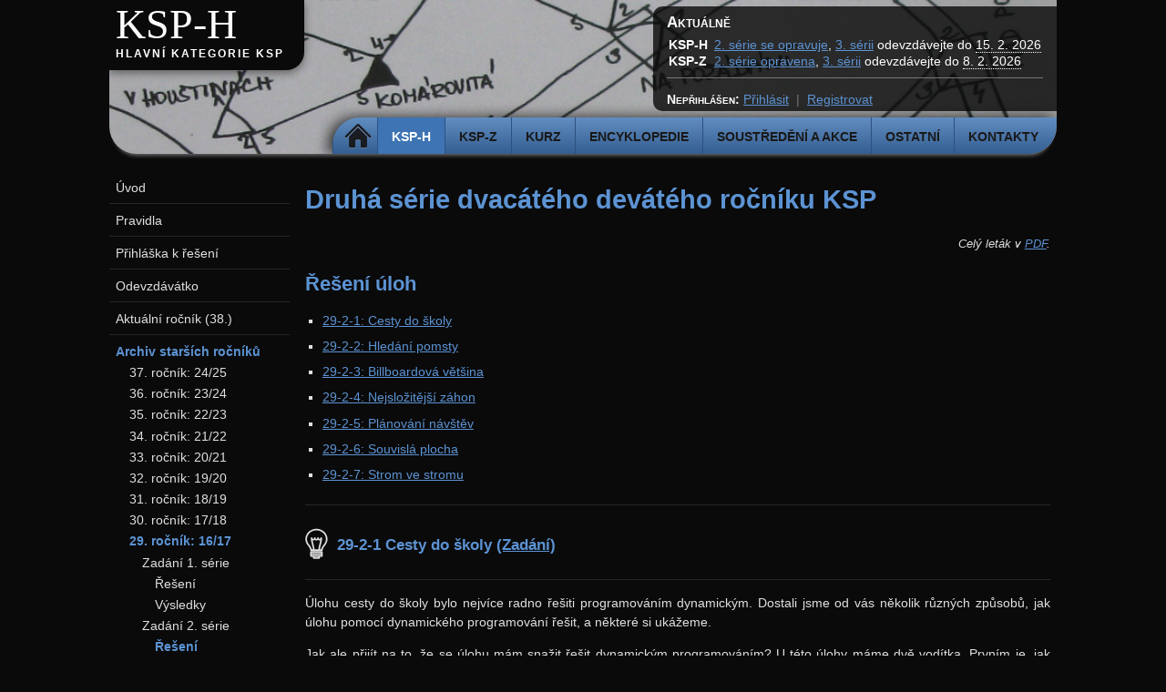

--- FILE ---
content_type: text/html; charset=utf-8
request_url: https://ksp.mff.cuni.cz/h/ulohy/29/reseni2.html
body_size: 16056
content:
<!DOCTYPE html>
<html lang='cs'>
	<head>
		<meta charset='utf-8'>
		<meta content='width=device-width, initial-scale=1.0' name='viewport'>
		<title>Druhá série dvacátého devátého ročníku KSP</title>
		<link href='/css/@eefa63a2c2f0f0fa/ksp.css' media='all' rel='stylesheet' title='Default' type='text/css'>
		<link href='/css/@7f31f9e56b4a20f1/print.css' media='print' rel='stylesheet' title='Default' type='text/css'>
		<script type='text/javascript' src='/js/global.js'></script>
		<script type='text/javascript' src='/js/codegroups.js'></script>
	</head>
	<body>
		<header id='header'>
			<div id='logo'>
				<h1><a href='/h/'>KSP-H</a></h1>
				<h2><a href='/h/'>Hlavní kategorie KSP</a></h2>
			</div>
			<div id='menu'>
				<ul>
					<li><a class='home' href='/'>Domů</a>
					<li class='active'><a href='/h/'>KSP-H</a>
					<li><a href='/z/'>KSP-Z</a>
					<li><a href='/kurz/'>Kurz</a>
					<li><a href='/encyklopedie/'>Encyklopedie</a>
					<li><a href='/akce/'>Soustředění a akce</a>
					<li><a href='/ostatni/'>Ostatní</a>
					<li><a href='/kontakty/'>Kontakty</a>
				</ul>
			</div>
			<div id='headnews'>
				<h3>Aktuálně</h3>
				<table>
					<tr><th>KSP-H<td><a href='/h/ulohy/38/reseni2.html'>2. série se opravuje</a>, <a class='series-link' href='/h/ulohy/38/zadani3.html'>3. sérii</a> odevzdávejte do <span class='series-deadline' style='border-bottom: 1px dotted' title='lze odevzdávat až do rána dalšího dne v 8:00'>15. 2. 2026</span>
					<tr><th>KSP-Z<td><a href='/z/ulohy/38/vysledky2.html'>2. série opravena</a>, <a class='series-link' href='/z/ulohy/38/zadani3.html'>3. sérii</a> odevzdávejte do <span class='series-deadline' style='border-bottom: 1px dotted' title='lze odevzdávat až do rána dalšího dne v 8:00'>8. 2. 2026</span>
				</table>
				<hr>
				<div class='auth'>
					<p><span class='login_label'>Nepřihlášen:</span> <a href='/h/auth/login.cgi?redirect=https%3a%2f%2fksp.mff.cuni.cz%2fh%2fulohy%2f29%2freseni2.html'>Přihlásit</a><span class='splitter'>|</span><a href='/auth/manage.cgi?mode=register'>Registrovat</a></p>
				</div>
			</div>
		</header>
		<main id='page'>
			<div id='content'>
<h1>Druhá série dvacátého devátého ročníku KSP</h1>


<p class='letaklink'>Celý leták v&nbsp;<a href='ksp29-3.pdf'>PDF</a>.</p>

<h2>Řešení úloh</h2>

<ul class="tasks">
	<li><a href='#task-29-2-1'>29-2-1: Cesty do školy</a>
	<li><a href='#task-29-2-2'>29-2-2: Hledání pomsty</a>
	<li><a href='#task-29-2-3'>29-2-3: Billboardová většina</a>
	<li><a href='#task-29-2-4'>29-2-4: Nejsložitější záhon</a>
	<li><a href='#task-29-2-5'>29-2-5: Plánování návštěv</a>
	<li><a href='#task-29-2-6'>29-2-6: Souvislá plocha</a>
	<li><a href='#task-29-2-7'>29-2-7: Strom ve stromu</a>
</ul>


<hr class='clearfloat'>
<h3 id='task-29-2-1'><img src='/img/sign_bulb.png' alt='Teoretická úloha' title='Teoretická úloha' class='taskTypeIcon'>29-2-1 Cesty do školy <a href='zadani2.html#task-29-2-1'>(Zadání)</a></h3>
<hr>
<p>
Úlohu cesty do školy bylo nejvíce radno řešiti programováním dynamickým. Dostali
jsme od vás několik různých způsobů, jak úlohu pomocí dynamického programování
řešit, a&nbsp;některé si ukážeme.</p>

<p>
Jak ale přijít na to, že se úlohu mám snažit řešit dynamickým
programováním? U&nbsp;této úlohy máme dvě vodítka. Prvním je, jak nám skoro
všichni z&nbsp;vás napsali, že pokud bychom se problém snažili vyřešit hloupě,
dostaneme exponenciální složitost (sled má délku&nbsp;<span class='math'>K</span>, tedy díky kombinatorice
víme, že existuje <span class='math'>N<sup>K</sup></span> možností, jak může sled vypadat).</p>

<p>
Druhá nápověda je v&nbsp;tom,
že úloha se chová &bdquo;iterativně&ldquo;: pokud víme, kolik sledů délky&nbsp;<span class='math'>i</span> existuje z&nbsp;vrcholu&nbsp;<span class='math'>v</span>
do všech vrcholů grafu, víme zároveň, kolik sledů délky <span class='math'>i+1</span> existuje z&nbsp;<span class='math'>v</span> do libovolného
vrcholu&nbsp;<span class='math'>x</span>: je to prostý součet počtu sledů délky&nbsp;<span class='math'>i</span> pro všechny&nbsp;<span class='math'>u</span>, z&nbsp;kterých vede
hrana do&nbsp;<span class='math'>x</span>.</p>

<p>
Na tomto principu bude založeno naše řešení. Formálněji: budeme počítat <span class='math'>D(v,i)</span>
&ndash; tedy počet sledů délky&nbsp;<span class='math'>i</span> ze startu do vrcholu&nbsp;<span class='math'>v</span>, indukcí podle&nbsp;<span class='math'>i</span>. <span class='math'>D(v,i)</span>
spočítáme jako součet <span class='math'>D(u,i-1)</span> přes všechny&nbsp;<span class='math'>u</span>, ze kterých vede hrana do&nbsp;<span class='math'>v</span>.</p>

<p>
<img class='leftfloat image' src='/img/hippo_scot.png' alt='Ilustrace: Hroch počítá' title='Ilustrace: Hroch počítá'>
Jak takový algoritmus reálně napsat? Například si můžeme u&nbsp;každého vrcholu
pamatovat dvě čísla &ndash; <span class='math'>D(v,i)</span> a <span class='math'>D(v,i+1)</span> &ndash; a&nbsp;počítat <span class='math'>D(v,i+1)</span> ve vlnách.
Procházejme všechny vrcholy a u&nbsp;všech, které mají <span class='math'>D(v,i)</span> nenulové, budeme
propagovat jejich <span class='math'>D(v,i)</span> po hranách <span class='math'>v&rarr;u</span>, které z&nbsp;nich vedou, a přičítat je
k&nbsp;<span class='math'>D(u,i+1)</span>. Až obsloužíme všechny vrcholy, které mají <span class='math'>D(v,i)</span> nenulové, stačí nám
<span class='math'>D(v,i)</span> zapomenout a pokračovat dále tak, že z&nbsp;<span class='math'>D(v,i+1)</span> počítáme <span class='math'>D(v,i+2)</span>.</p>

<p>
Jak je vidět, v&nbsp;každém kroku probereme všechny vrcholy, to je <span class='math'>N</span>&nbsp;operací, a
maximálně jednou propagujeme po každé hraně,
což je <span class='math'>M</span>&nbsp;operací. Počet kroků je&nbsp;<span class='math'>K</span>, tedy dohromady máme složitost <span class='math'>O(K&middot;(M+N))</span>.
Protože si u&nbsp;každého vrcholu pamatujeme jen dvě čísla, máme paměťovou složitost
<span class='math'>O(N)</span> (pokud bychom si pamatovali všechna předchozí <span class='math'>D(v,i)</span>, hrozilo by, že
pro velká&nbsp;<span class='math'>K</span> vytečeme z&nbsp;paměti, protože si celkem budeme pamatovat <span class='math'>N&middot;K</span> čísel).</p>

<p>
Další možností, jak dosáhnout stejné časové složitosti s&nbsp;krapet jinou
implementací, je místo probírání všech <span class='math'>D(v,i)</span>, abychom spočetli <span class='math'>(i+1)</span>-ní vlnu,
probírat všechny hrany vedoucí do&nbsp;<span class='math'>v</span> a po nich &bdquo;tahat&ldquo; čísla do&nbsp;<span class='math'>v</span>. Opět se
dostáváme k&nbsp;tomu, že probereme všechny vrcholy a skrze každou hranu &bdquo;táhneme&ldquo;
číslo jen jednou, tedy opět <span class='math'>O(K&middot;(M+N))</span>.</p>

<p>
Objevila se i řešení využívající prohledávání do hloubky (DFS), která fungují na principu
kešování (někdy se lze potkat i s výrazem &bdquo;memoizace&ldquo;) &ndash; zapamatování si něčeho,
co jsme již spočítali, pro použití později.
Tady konkrétně si v&nbsp;nějakém poli pro každý vrchol&nbsp;<span class='math'>u</span> a číslo&nbsp;<span class='math'>i</span> pamatujeme počet
sledů délky&nbsp;<span class='math'>i</span> z&nbsp;<span class='math'>u</span> do cíle.</p>

<p>
Pokud v&nbsp;DFS voláme rekurzivně další DFS, abychom zjistili <span class='math'>D(v&rarr;s,i)</span>, tak
si po skončení fujnkce můžeme výsledek uložit. Pokud ho budeme někdy potřebovat,
místo nového DFS ho jen vytáhneme z&nbsp;paměti. Opět nahlédneme, že časová
složitost je <span class='math'>O(K&middot;(M+N))</span>, neboť každou hranou projdeme prohledáváním do hloubky
<span class='math'>K</span>-krát.</p>

<p>
<img src='/img/sign_danger.png' alt='Danger!' title='Danger!' class='dang'>Řešení z&nbsp;úplně jiného soudku, které stojí za zmínku, je trochu čarovný trik
založený na umocňování matic &ndash; pokud ještě nevíte, jak se to dělá, začtěte
se do <a href='/z/ulohy/28/reseni1.html#task-28-Z1-6'>řešení úlohy 28-Z1-6</a>.</p>

<p>
Vezměme matici sousednosti grafu. To je tabulka <span class='math'>N&times;N</span>, naplněná 0 a&nbsp;1. Do <span class='math'>i</span>-tého řádku a
<span class='math'>j</span>-tého sloupce dáme&nbsp;1 právě tehdy, když v&nbsp;grafu existuje hrana <span class='math'>i&rarr;j</span>. Pro
neorientované grafy tak matice bude symetrická.</p>

<p>
Tato matice má magickou
vlastnost: podívame-li se na její <span class='math'>K</span>-tou mocninu, číslo v&nbsp;<span class='math'>i</span>-tém řádku a <span class='math'>j</span>-tém
sloupci udává počet orientovaných sledů z&nbsp;<span class='math'>i</span> do&nbsp;<span class='math'>j</span>. Naše úloha tedy šla vyřešit
pomocí tohoto triku jednoduše tak, že graf si reprezentujeme pomocí matice
sousednosti, tu umocníme na <span class='math'>K</span>-tou a potom odevzdáme políčko <span class='math'>(<span class='nomath'>start</span>,<span class='nomath'>cíl</span>)</span>. Jak je
to rychlé? Násobení matic trvá <span class='math'>O(N<sup>3</sup>)</span> (ten &bdquo;obyčejný způsob&ldquo;, existuje rychlejší
algoritmus) a potřebujeme ji vynásobit <span class='math'>K</span>-krát. Tedy <span class='math'>O(K&middot;N<sup>3</sup>)</span>.</p>

<p>
Ale to není vše. Mocnit můžeme i rychleji: <span class='math'>X&middot;X = X<sup>2</sup></span>, <span class='math'>X<sup>2</sup>&middot;X<sup>2</sup> = X<sup>4</sup></span>,
&hellip;, čímž můžeme spočítat <span class='math'>K</span>-tou mocninu pomocí <span class='math'>O(<span class='nomath'>log</span> K)</span> maticových násobení
&ndash; detaily opět viz <a href='/z/ulohy/28/reseni1.html#task-28-Z1-6'>28-Z1-6</a>. Výsledná časová
složitost tedy bude <span class='math'>O(<span class='nomath'>log</span> K&middot;N<sup>3</sup>)</span>, což už je čas, který pro malé a husté grafy
a velká&nbsp;<span class='math'>K</span> konkuruje našemu dynamickému programování. Jako cvičení doporučujeme promyslet
si, proč mocnění matice sousednosti má tuto vlastnost, neboť je to jen další příklad
dynamického programování ;-)</p>

<p class='author'><a href='/kontakty/organizatori/'>Štěpán Hojdar</a></p>


<hr class='clearfloat'>
<h3 id='task-29-2-2'><img src='/img/sign_bulb.png' alt='Teoretická úloha' title='Teoretická úloha' class='taskTypeIcon'>29-2-2 Hledání pomsty <a href='zadani2.html#task-29-2-2'>(Zadání)</a></h3>
<hr>
<p>
Úloha byla označená jako kuchařková, takže bude dobré začít tam. V&nbsp;kuchařce jste
se mohli dozvědět o&nbsp;algoritmu KMP, který hledá slovo v&nbsp;nějakém textu. Naše situace je
rozdílná pouze tím, že text je zašifrovaný. Přímočaré použití zjevně stačit
nebude, bude si tedy potřeba nějak pomoct.</p>

<p>
Dále ukážeme, že je jedno jestli máme hledat slovo <code>POTOPA</code> nebo
<code>ABCBAD</code>. Představme si, že jsme totiž našli nějaké místo, kde mohla být
<code>POTOPA</code>. Pak <code>P</code> z&nbsp;potopy odpovídá nějakému konkrétnímu písmenku
z&nbsp;textu, řekněme třeba <code>X</code>. Právě <code>X</code> bude odpovídat i <code>A</code>
z&nbsp;<code>ABCBAD</code>. Analogicky to bude platit i pro zbylá písmenka.</p>

<p>
Takže nás nezajímá, jaká konkrétní písmena jsou kde použita, ale pouze to, kde
jsou písmena stejná. Lze tedy jednotlivá stejná písmena nějak &bdquo;seskupit&ldquo;.
Můžeme tedy například nechat písmena, aby ukazovala na jiné své výskyty.</p>

<p>
Nahraďme tedy jednotlivá písmena v&nbsp;hledaném slově
číslem, které nám bude říkat, o&nbsp;kolik míst zpět se nacházelo stejné písmeno (a
nula v&nbsp;případě, že se jedná o&nbsp;první výskyt daného písmene).
Pro slovo <code>POTOPA</code> dostaneme <code>000240</code>.</p>

<p>
Tuto úpravu můžeme stihnout v&nbsp;lineárním čase. Stačí si udržovat pole, kde si
budeme pro každé písmeno pamatovat jeho poslední výskyt. Toto pole na počátku
inicializujeme například <span class='math'>-1</span>. Potom postupně projdeme hledané slovo. Pro každé
písmeno se podíváme do pole. Pokud jsme jej nikdy neviděli, zaznamenáme do
výsledku <code>0</code>. Pokud jsme jej již viděli, tak do výsledku zaznamenáme
rozdíl aktuálního indexu a posledního výskytu. V&nbsp;obou případech příslušně
upravíme pole posledních výskytů.</p>

<p>
Všimněte si, že když stejně upravíme i text, tak nám už obyčejné KMP někdy
najde správné řešení. Představme si, že hledáme slovo <code>POTOPA</code>
v&nbsp;<code>GHAHGZGHL</code>. Hledaná <code>POTOPA</code> se změní na <code>000240</code> a text na
<code>000240240</code>. První výskyt daného slova nyní přesně odpovídá prvním šesti
znakům v&nbsp;textu, našlo by ho tedy i obyčejné KMP. Druhý výskyt však odpovídá
v&nbsp;textu <code>240240</code>. Všimněte si, že neodpovídají první dvě čísla. Tato čísla
znamenají, že poslední výskyt příslušného písmene byl již před &bdquo;oknem&ldquo;
<code>240240</code>, což sedí s&nbsp;tím, že v&nbsp;jehle máme na příslušných místech nuly.
Zbylá čísla již odpovídají přesně.</p>

<p>
Stačí tedy upravit KMP tak aby nula v&nbsp;jehle odpovídala kromě nuly v&nbsp;textu i
jakémukoliv dostatečně vysokému číslu. To znamená číslu, které je větší než je
index dané nuly v&nbsp;jehle. Všimněte si, že tato úprava časovou složitost KMP
nijak nezhorší.</p>

<p>
Úvodní úpravu na čísla zvládneme v&nbsp;lineárním čase. Stejně tak i stavbu a
použití KMP. Celý algoritmus tedy běží v&nbsp;lineárním čase.</p>

<p class='proglink'><a href='2922.py'>Program (Python 3)</a></p>

<p class='author'><a href='/kontakty/organizatori/'>Janka Bátoryová &amp; Dominik Smrž</a></p>


<hr class='clearfloat'>
<h3 id='task-29-2-3'><img src='/img/sign_bulb.png' alt='Teoretická úloha' title='Teoretická úloha' class='taskTypeIcon'>29-2-3 Billboardová většina <a href='zadani2.html#task-29-2-3'>(Zadání)</a></h3>
<hr>
<p>
Ze všeho nejdříve vyřešíme to, že čísla stran mohou být velká. Přečíslujeme si
tedy strany celými čísly <span class='math'>0, &hellip;, n-1</span>. To uděláme tak, že si nejdříve čísla
všech stran setřídíme, zbavíme se duplicit (třeba tím, že si do nového pole
přidáme každé číslo, když ho při procházení setřízeného seznamu čísel uvidíme
poprvé). V&nbsp;poli bez duplicit pak budeme mít na indexu odpovídajícímu novému
číslu strany její původní číslo.</p>

<p>
Kdykoliv pak potřebujeme přeložit číslo strany na číslo, které jsme
mu nově přiřadili, tak ho můžeme najít pomocí binárního vyhledávání v&nbsp;poli s&nbsp;již
odstraněnými duplikáty. To nám celé bude trvat <span class='math'>O(n  <span class='nomath'>log</span> n)</span> a každý překlad
čísla strany bude trvat <span class='math'>O(<span class='nomath'>log</span> n)</span>.</p>

<p>
Nyní už jen potřebujeme problém vyřešit pro strany očíslované celými čísly
<span class='math'>0, &hellip;, n-1</span>. Postupovat budeme tak, že si pro každý dotaz nejprve najdeme jednoho
kandidáta, tedy stranu, která by v&nbsp;tom intervalu mohla mít většinu a o&nbsp;které
víme, že pokud většinu nemá, tak ji nemá ani žádná jiná strana. Poté ověříme,
zda kandidát opravdu většinu má.</p>

<p>
Jak ale kandidáta získáme? Ukážeme si velmi elegantní řešení, se kterým přišel
Ríša Hladík.
Nejdříve si předpočítáme <span class='math'><span class='nomath'>⌈</span> <span class='nomath'>log</span> n <span class='nomath'>⌉</span></span> tabulek prefixových součtů pro
přeloženou posloupnost stran. Přitom <span class='math'>k</span>-té prefixové součty budou udávat, kolik
přeložených čísel stran mělo na <span class='math'>k</span>-té pozici v&nbsp;binárním zápisu jedničku.
Rozmysleme si, jak vypadá <span class='math'>k</span>-tý bit přeloženého čísla strany, která má v&nbsp;daném
intervalu nadpoloviční většinu (za předpokladu, že taková strana existuje).</p>

<p>
Předpokládejme na chvíli, že v&nbsp;daném intervalu existuje jedna strana
s&nbsp;nadpoloviční většinou. Označme si <span class='math'>b<sub>k</sub></span> hodnotu bitu, kterou má tato strana
na <span class='math'>k</span>-té pozici. Můžeme nahlédnout, že
hodnota <span class='math'>b<sub>k</sub></span> je stejná, jako hodnota, kterou má v&nbsp;daném intervalu většina
přeložených čísel stran &ndash; více než polovina všech čísel v&nbsp;tom intervalu je
totiž přeložené číslo strany s&nbsp;většinou.</p>

<p>
Většinovou hodnotu <span class='math'>k</span>-tého bitu čísel
v&nbsp;daném intervalu můžeme spočítat v&nbsp;konstantním čase pomocí prefixových součtů
pro <span class='math'>k</span>-té pozice. Když takto určíme všechny bity čísla, dostaneme jediného možného kandidáta.
Pokud tedy v&nbsp;daném intervalu má nějaká strana většinu, tak
ji umíme najít v&nbsp;čase <span class='math'>O(<span class='nomath'>log</span> n)</span> a předvýpočty jsme strávili <span class='math'>O(n  <span class='nomath'>log</span> n)</span>.</p>

<p>
Nyní už jen potřebujeme umět rychle ověřit, zda má v&nbsp;daném intervalu opravdu
nalezený kandidát nadpoloviční většinu. Pro každou stranu si
uděláme jednu přihrádku a do každé uložíme pole obsahující pozice
výskytů dané strany v&nbsp;posloupnosti (to můžeme vytvářet už během přečíslovávání
stran).</p>

<p>
Kandidáta můžeme ověřit tak, že si pomocí binárního vyhledávání v&nbsp;příslušné
přihrádce najdeme index prvního a posledního výskytu kandidáta
v&nbsp;intervalu. Rozdíl těchto indexů plus 1 je počet výskytů kandidáta v&nbsp;daném
intervalu. No a tak si můžeme jednoduše ověřit, zda má opravdu v&nbsp;intervalu
kandidát nadpoloviční většinu. Předvýpočty v&nbsp;této fázi algoritmu zaberou
<span class='math'>O(n)</span> času a prostoru a ověřit kandidáta nám bude trvat <span class='math'>O(<span class='nomath'>log</span> n)</span>.</p>

<p>
Celková časová složitost je tedy <span class='math'>O(n  <span class='nomath'>log</span> n)</span> na předvýpočet a <span class='math'>O(<span class='nomath'>log</span> n)</span>
na dotaz. Paměťová složitost je <span class='math'>O(n  <span class='nomath'>log</span> n)</span>, protože tolik jsme potřebovali
na uložení prefixových součtů jednotlivých pozic v&nbsp;druhé fázi algoritmu a více
paměti jsme nikde nepoužili.</p>

<p class='author'><a href='/kontakty/organizatori/'>Kuba Tětek &amp; Jenda Hadrava</a></p>


<hr class='clearfloat'>
<h3 id='task-29-2-4'><img src='/img/sign_opendata.png' alt='Praktická opendata úloha' title='Praktická opendata úloha' class='taskTypeIcon'>29-2-4 Nejsložitější záhon <a href='zadani2.html#task-29-2-4'>(Zadání)</a></h3>
<hr>
<p>
Praktická úloha o&nbsp;hledání záhonu tvořeného mnohoúhelníkem s&nbsp;nejvíce stranami
měla dvě úskalí. Tím prvním bylo rychle zjistit, který záhon je tím
největším, tím druhým drobnějším pak bylo vypsání všech významných bodů na
obvodu tohoto záhonu.</p>

<p>
Pojďme se nejdříve zamyslet nad tím, jak může nějaký záhon vypadat. Chodníky na
náměstí nám vedou pouze mezi body na jeho obvodu (nikdy se žádné dva chodníky
nestýkají někde &bdquo;uvnitř&ldquo; náměstí) a&nbsp;nepřidávají nám žádné nové vrcholy,
všechny vrcholy (rohy) záhonů tedy budou tvořeny z&nbsp;původních vrcholů na obvodu
náměstí.</p>

<p>
Jeden záhon tak bude tvořen vždycky nějakou posloupností vrcholů na obvodu
náměstí, pak skokem po chodníku na jiný vrchol na obvodu náměstí a&nbsp;navazující
posloupností vrcholů, potom dalším chodníkem a&nbsp;tak dále, dokud se nevrátíme
zpět do výchozího vrcholu.</p>

<p>
Když si jako příklad vezmeme chodníčky na náměstí ze zadání (pro připomenutí na
následujícím obrázku) a budeme ho obcházet po směru hodinových ručiček od
vrcholu s číslem nula, potkáme postupně několik záhonů. Na začátku začneme
v záhonu 0567, ale hned v nultém vrcholu vstoupíme do záhonu 015, pak ve vrcholu
číslo jedna do záhonu 1245 a pak ve vrcholu číslo dva do záhonu 234.</p>

<p>
<img class='leftfloat image' src='t2924.png' alt='Příklad záhonů' title='Příklad záhonů'>

Žádný z těchto záhonů jsme ještě neobešli celý a tak je budeme všechny považovat
za <i>aktivní</i>. Když se nyní vydáme po obvodu náměstí dál, budeme potkávat
zbylé vrcholy těchto aktivních záhonů. Nejdříve ve vrcholu číslo čtyři potkáme
poslední vrchol záhonu 234 a tím ho ukončíme. A dál budeme podobným způsobem
ukončovat i ostatní aktivní záhony a to v opačném pořadí, než v jakém nám
vznikaly.</p>

<p>
Toto pozorování nám dává návod k implementaci &ndash; aktivní záhony si budeme
ukládat do zásobníku. Vždy, když nám vznikne nový záhon, tak tento skončí dříve,
než záhon, který byl aktivní před ním (a&nbsp;je tak v&nbsp;zásobníku níže), jinak by se
nám někde chodníčky křížily.</p>

<p>
Každý chodníček nám bude na zásobníku záhonů zakládat nový záhon. Pokud ze
stejného vrcholu vychází více chodníčků, tak chceme nejdříve založit ty záhony,
které skončí později. Jinak řečeno na vršku zásobníku chceme ten ze záhonů,
který skončí nejdříve &ndash; k tomuto záhonu budeme navíc ukládat vrcholy, kterými
cestou po obvodu náměstí projdeme.</p>

<p>
Potřebujeme si tedy seřadit předpisy chodníčků tak, jak je budeme zpracovávat.
Předpis chodníčku si vždy upravíme, aby nám chodníček vedl z&nbsp;vrcholu s&nbsp;menším
číslem do vrcholu s&nbsp;větším číslem. Pak si je seřadíme od nejmenšího výchozího
vrcholu a&nbsp;chodníčky se stejným výchozím vrcholem pak naopak od největšího
cílového vrcholu.</p>

<p>
Nyní již máme všechny potřebné stavební kameny, tak si pojďme algoritmus
rozmyslet jako celek. Na začátku si utřídíme předpisy chodníčků, přidáme na
zásobník aktivní první záhon a&nbsp;pak postupně obcházíme vrcholy na obvodu
náměstí. Pro každý vrchol uděláme:</p>
<ol style='list-style-type: decimal'><li>Přidáme k&nbsp;aktivnímu záhonu tento vrchol.</li>
<li>Pokud tu končí aktivní záhon, tak ho vyjmeme ze zásobníku (a zkontrolujeme
znovu &ndash; může jich tu končit více).</li>
<li>Pro všechny chodníčky začínající v&nbsp;tomto vrcholu přidáme nový záhon na vršek
zásobníku.</li>
<li>Přesuneme se na další vrchol na obvodu.</li>
</ol>

<p>
Přitom můžeme lehce zjistit, který ze záhonů je největší, a&nbsp;nakonec nám stačí
vypsat jeho zajímavé vrcholy (tedy vrcholy, mezi kterými skáčeme po
chodníčcích). Jediný problém tohoto řešení je, že je závislé na velikosti
náměstí, které může být obrovské (třeba náměstí s&nbsp;velikostí milion se třemi
chodníčky). Pojďme to opravit.</p>

<div class='center'><img class='image' src='/img/hippo_gardener2.png' alt='Ilustrace: Hroch zahradníkem' title='Ilustrace: Hroch zahradníkem'></div>

<p>
Nejvíce se zdržujeme s&nbsp;tím, že skáčeme po jednotlivých vrcholech na obvodu.
Namísto toho bod&nbsp;4 algoritmu změníme tak, aby skočil až na nejbližší zajímavý
vrchol. To je buď další začátek nového chodníčku (který získáme jednoduše,
protože chodníčky procházíme v&nbsp;utříděném pořadí), nebo na nejbližší konec
oblasti (což je konec aktivní oblasti na vršku zásobníku).</p>

<p>
Takto se vyhneme
zdlouhavému obcházení celého náměstí a&nbsp;skáčeme jenom po zajímavých vrcholech,
kterých pro <span class='math'>K</span>&nbsp;chodníčků bude&nbsp;<span class='math'>2K</span>. A&nbsp;namísto toho, abychom k&nbsp;jednotlivým
záhonům ukládali všechny vrcholy, tak k&nbsp;nim rovnou uložíme jen tyto zajímavé.</p>

<p>
Času nám to teď zabere <span class='math'>O(K  <span class='nomath'>log</span> K)</span> na utřídění chodníčků a&nbsp;<span class='math'>O(K)</span> na jejich
obejití, celkově tak <span class='math'>O(K  <span class='nomath'>log</span> K)</span>. Paměti spotřebujeme jenom lineárně k&nbsp;počtu
chodníčků, neboli <span class='math'>O(K)</span>, a potenciálně obrovskému&nbsp;<span class='math'>N</span> se tak ve složitosti
úplně vyhneme.</p>

<p class='proglink'><a href='2924.c'>Program (C)</a></p>

<p class='author'><a href='/kontakty/organizatori/'>Jirka Setnička</a></p>


<hr class='clearfloat'>
<h3 id='task-29-2-5'><img src='/img/sign_bulb.png' alt='Teoretická úloha' title='Teoretická úloha' class='taskTypeIcon'>29-2-5 Plánování návštěv <a href='zadani2.html#task-29-2-5'>(Zadání)</a></h3>
<hr>
<p>
Nejprve zkusíme úlohu přeformulovat tak, aby se nám s&nbsp;ní lépe pracovalo.
V&nbsp;původním znění jsme se ptali, zda se u&nbsp;Petra v&nbsp;<span class='math'>N</span> víkendech najde místo pro
<span class='math'>K</span> kamarádů.</p>

<p>
Jedna z&nbsp;možných (a v&nbsp;řešení častých) interpretací úlohy je hledání maximálního
párování v&nbsp;bipartitním grafu, o&nbsp;kterém pojednává naše <a href='/viz/kucharky/toky'>kuchařka o&nbsp;tocích v&nbsp;sítích</a>.
Jednu partitu představují kamarádi, druhou
víkendy, hrany značí volný čas. Spuštěním algoritmu na hledání párování úlohu
vyřešíme velice snadno. Zato ovšem nijak nevyužíváme faktu, že každý kamarád má
čas právě ve dvou víkendech, a úlohu jsme vyřešili převedením na složitější
problém.</p>

<p>
Zkusme si proto zadání představit jako jiný grafový problém. Vrcholy tentokrát
budou pouze víkendy, neorientované hrany mezi nimi budou kamarádi &ndash; každý
spojuje právě dva víkendy. Takto sice vznikne multigraf, to nám ale v&nbsp;úvahách
nebude překážet.</p>

<p>
Nyní se ptáme, zdali můžeme zorientovat hrany tak, aby vstupní stupeň každého
vrcholu byl nejvýše jedna. Hezky se to představuje na papíře &ndash; z&nbsp;každé hrany
děláme šipku, která ukazuje na víkend, ve kterém přijede daný kamarád.</p>

<p>
Sluší se připomenout, že úloha po nás nechtěla najít řešení, nýbrž pouze
rozhodnout, zda řešení existuje. Algoritmus se tím zjednoduší, místo ukládání
orientace bude vyřešené hrany mazat.</p>

<p>
Začneme tím, že už během načítání vstupu budeme počítat stupně vrcholů.
S&nbsp;každou smazanou hranou aktualizujeme napočítané stupně.</p>

<p>
Jak vypadá načtený multigraf? Nemusí být souvislý, to nám ale nevadí, každou
komponentu vyřešíme zvlášť. Může obsahovat izolované vrcholy &ndash; to jsou
víkendy, ve kterých nemá čas žádný kamarád. Ty můžeme rovnou smazat, do řešení
nijak nezasahují.</p>

<p>
Pokud se někde vyskytuje list (vrchol stupně&nbsp;1), můžeme jeho hranu BÚNO zorientovat směrem
k&nbsp;listu, tím určitě nic nezkazíme. Jak už jsme řekli, vyřešené hrany budeme
z&nbsp;grafu mazat. Smazáním hrany vedoucí do listu ovšem může vzniknout další list,
proto tento postup opakujeme.</p>

<p>
Nyní máme graf, jehož každá komponenta obsahuje vrcholy stupně alespoň dva.
Protože každá hrana spojuje dva vrcholy, tak pokud je v&nbsp;komponentě stejně hran
jako vrcholů, pak musí být všechny stupně právě dva. Taková komponenta je ale
obyčejný cyklus! Ten můžeme zorientovat libovolným směrem a prohlásit jej za
vyřešený.</p>

<p>
Pokud je ovšem v&nbsp;nějaké komponentě více hran než vrcholů, pak máme více
kamarádů než volných víkendů, a řešení nutně nemůže existovat. Tento případ
poznáme snadno &ndash; existuje vrchol, který má stupeň ostře větší než dva.</p>

<p>
Na první pohled složitý algoritmus je tedy vlastně hrozně jednoduchý.
Rekurzivně odstraníme všechny hrany do listů a podíváme se, jestli zbylé stupně
jsou nula nebo dva. Pokud ano, řešení by šlo vytvořit, v&nbsp;opačném případě máme
v&nbsp;ruce důkaz, že nejde.</p>

<p>
Algoritmus má paměťovou i časovou složitost <span class='math'>O(N)</span>. To je ale příliš!
Představte si vstup, který má obrovské <span class='math'>N</span>, ale pouze málo hran. Při vhodném
formátu máme tedy maličký vstupní soubor obsahující <span class='math'>O(K + 1)</span> čísel
a algoritmus, který běží v&nbsp;čase lineárním s&nbsp;jejich velikostí. Jinak
zformulováno, algoritmus spotřebuje čas exponenciální s&nbsp;počtem čísel na vstupu.</p>

<p>
V&nbsp;ostatních úlohách to většinou nevadí, my ovšem dokážeme jednoduchým trikem
srazit obě složitosti v&nbsp;průměru na <span class='math'>O(K)</span>, což je výrazně lepší. Každá hrana
totiž musí být na vstupu popsána a algoritmus poběží v&nbsp;čase lineárním k&nbsp;počtu
bitů na vstupu. Stačí místo polí velikosti <span class='math'>N</span> používat hešovací tabulky, ve
kterých vrcholy vytvoříme, až když budou někde potřeba. Tím všechny iterace
přes vrcholy poběží v&nbsp;čase <span class='math'>O(K)</span>, a hešovací tabulku můžeme zkonstruovat tak,
aby se vešla do <span class='math'>O(K)</span> paměti.</p>

<p class='proglink'><a href='2925.py'>Program (Python 3)</a></p>

<p class='author'><a href='/kontakty/organizatori/'>Ondra Hlavatý</a></p>


<hr class='clearfloat'>
<h3 id='task-29-2-6'><img src='/img/sign_bulb.png' alt='Teoretická úloha' title='Teoretická úloha' class='taskTypeIcon'>29-2-6 Souvislá plocha <a href='zadani2.html#task-29-2-6'>(Zadání)</a></h3>
<hr>
<p>
Problém nalezení největší souvislé plochy se mnoho z&nbsp;vás pokoušelo řešit
procházením obrázku po řádcích a&nbsp;spojováním sousedících oblastí. Pojďme si
nejdříve nastínit tento způsob a pak ho dotáhneme ještě o&nbsp;kousek dál s&nbsp;pomocí
grafů.</p>

<p>
Základem všech řešení je procházet oblasti postupně řádek po řádku a&nbsp;nějakým
způsobem spojovat stejné oblasti na navazujících řádcích (oblasti, které se
táhnou přes více řádků, můžeme rozsekat na koncích řádků).</p>

<p>
Úplně triviálním řešením by bylo držet si rozkomprimované vždy dva řádky nad
sebou (ty se do paměti podle zadání vejdou), ale průchod přes ně může trvat
neúměrně mnoho času vzhledem k&nbsp;velikosti vstupu (představte si třeba vstup
obsahující dva jednobarevné dlouhé řádky).</p>

<p>
Lepší bude tedy procházet dva na sebe navazující řádky nerozkomprimované. To
lehce zařídíme pomocí dvou pointerů, kterými budeme po definicích řádků
pohybovat. Na každém řádku si budeme pointerem ukazovat na aktivní oblast a&nbsp;při
postupu dál vždy pohneme pointerem, jehož oblast končí dříve (případně oběma,
pokud končí na stejné pozici).</p>

<p>
Při tomto postupu projdeme dva nad sebou ležící řádky a&nbsp;přitom můžeme nějakým
způsobem zpracovat navazující oblasti náležející stejné skupině. Tady se dvě
zmíněná řešení rozdělují, ukážeme si obě.</p>

<h4>Řešení spojováním</h4>

<p>
Na každém řádku si budeme chtít držet seznam oblastí a&nbsp;k&nbsp;jaké <i>nadoblasti</i>
náležejí. Když nám vznikne nová oblast, která nenavazuje na žádnou oblast na
předchozím řádku, pořídíme si pro ní i&nbsp;novou nadoblast (reprezentovanou třeba
pořadovým číslem).</p>

<p>
Podobně jednoduché to bude, i&nbsp;když nová oblast naváže na jednu oblast
z&nbsp;předchozího řádku (nebo i&nbsp;více oblastí, ale všechny náležející té stejné
nadoblasti), pak jen nové oblasti nastavíme stejné číslo nadoblasti
a&nbsp;k&nbsp;nadoblasti připočteme velikost přidávané oblasti.</p>

<p>
Problematickým ale bude, když nějaká oblast spojí dvě (nebo více) různých
nadoblastí z&nbsp;předchozího řádku. V&nbsp;takovém případě musíme tyto nadoblasti spojit,
což znamená sjednotit ve všech oblastech těchto nadoblastí číslo nadoblasti na
to samé. Tohle potřebujeme, protože tím můžeme ovlivnit i&nbsp;zbytek předchozího
řádku (představte si třeba dvoje &bdquo;hrábě&ldquo;, jejichž krajní zuby spojí nová
oblast).</p>

<p>
Tomuto problému se většinou říká <i>Union-Find</i> a&nbsp;pokud ho budeme implementovat
tak, že přečíslujeme vždy menší nadoblast na větší, tak skončíme s&nbsp;časem
<span class='math'>O(Z  <span class='nomath'>log</span> Z)</span> (kde <span class='math'>Z</span>&nbsp;představuje počet změn, neboli počet různých oblastí,
které potkáme). Dá se dosáhnout i&nbsp;lepšího času (až <span class='math'>O(Z  <span class='nomath'>log</span> <sup>*</sup> Z)</span>), ale na to
vás již odkážeme do kuchařky o&nbsp;<a href='/viz/kucharky/minimalni-kostry'>minimálních kostrách</a>,
kde se tomuto problému věnujeme víc do hloubky.</p>

<h4>Grafové řešení</h4>

<p>
Elegantnější řešení se zakládá na tom postavit si vhodný graf. Každá oblast nám
bude představovat jeden vrchol ohodnocený velikostí této oblasti a&nbsp;pokaždé, když
se na navazujících řádcích potkají dvě oblasti patřící stejné skupině, tak mezi
nimi natáhneme hranu.</p>

<div class='center'><img class='image' src='/img/hippo_board.png' alt='Ilustrace: Hroch s grafem' title='Ilustrace: Hroch s grafem'></div>

<p>
Na takto vzniklém grafu pak budeme pomocí prohledávání do šířky nebo hloubky
hledat souvislé nadoblasti &ndash; pro každou oblast si budeme držet, jestli už patří
do nějaké nadoblasti, a&nbsp;pokud ne, tak z&nbsp;ní spustíme prohledávání a&nbsp;přitom
počítáme velikost.</p>

<p>
Jak dlouho nám to bude trvat, závisí na velikosti grafu. Vzniklý graf bude mít
vzhledem k&nbsp;<span class='math'>Z</span> lineárně vrcholů i&nbsp;hran (hrany plynou z&nbsp;toho, že je to rovinný
graf, což lehce nahlédneme). Takže výsledná časová složitost bude jen <span class='math'>O(Z)</span>
a&nbsp;ještě si nemusíme komplikovat řešení implementací Union-Find, což je jistě
lepší.</p>

<p class='proglink'><a href='2926.py'>Program (Python 3)</a></p>

<p class='author'><a href='/kontakty/organizatori/'>Jirka Sejkora &amp; Jirka Setnička</a></p>

<p>
<i>Medvědí poznámka:</i> Pokud bychom chtěli šetřit pamětí, můžeme zkombinovat
obě řešení do jednoho: procházet obrázek po řádcích a k&nbsp;přečíslovávání nadoblastí
použít hledání komponent souvislosti grafu překryvů oblastí sestrojeného vždy
znovu pro aktuální dvojici řádků. Tím zachováme lineární časovou složitost
a v&nbsp;paměti nám bude stačit udržovat pouze dvojici řádků.</p>


<hr class='clearfloat'>
<h3 id='task-29-2-7'><img src='/img/sign_serial.png' alt='Seriálová úloha' title='Seriálová úloha' class='taskTypeIcon'>29-2-7 Strom ve stromu <a href='zadani2.html#task-29-2-7'>(Zadání)</a></h3>
<hr>
<p>
Ve všech úkolech druhého dílu seriálu se nám bude hodit DFS očíslování
(čas prvního vstupu <span class='math'><i>in</i>(v)</span> a posledního výstupu <span class='math'><i>out</i>(v)</span> při
prohledávání do hloubky) a intervalové stromy.</p>

<h4>Úkol&nbsp;1: Nestromové hrany</h4>

<p>
Máme pro každý vrchol&nbsp;<span class='math'>v</span> zjistit, zda z&nbsp;podstromu pod&nbsp;<span class='math'>v</span> vede nějaká
nestromová hrana ven. Využijeme toho, ze potomci&nbsp;<span class='math'>v</span> jsou právě ty vrcholy,
jejichž <i>in</i> leží mezi <span class='math'><i>in</i>(v)</span> a <span class='math'><i>out</i>(v)</span>. Proto se stačí podívat
na minimum a maximum <i>in</i>ů přes všechny vrcholy, do kterých vede nějaká
nestromová hrana z&nbsp;potomků&nbsp;<span class='math'>v</span>.</p>

<p>
Pokud je interval od minima do maxima obsažený v&nbsp;intervalu <span class='math'>&lt; <i>in</i>(v),
<i>out</i>(v) &gt;</span>, všechny nestromové hrany vedou uvnitř podstromu; jinak
aspoň jedna vede ven. (Abychom si nemuseli dělat starosti s&nbsp;tím, jak je
minimum a maximum definované, když z&nbsp;podstromu nevedou žádné nestromové hrany,
domyslíme si v&nbsp;každém vrcholu smyčku.)</p>

<p>
Minima a maxima si můžeme předpočítat během DFS. Vracíme-li se z&nbsp;vrcholu&nbsp;<span class='math'>v</span>,
do jeho minima započítáme minima všech synů a <i>in</i>y vrcholů, do nichž přímo z&nbsp;<span class='math'>v</span>
vede nestromová hrana. Na každou stromovou i nestromovou hranu se přitom podíváme
konstanta-krát, takže celý předvýpočet seběhne v&nbsp;čase <span class='math'>O(n+m)</span>. Na každý dotaz
pak umíme odpovědět v&nbsp;konstantním čase.</p>

<h4>Úkol&nbsp;2: Nejčastější barva</h4>

<p>
Vrcholy uspořádáme podle <i>in</i>ů a pořídíme si intervalový strom, který nám
bude udržovat zvlášť počty červených, zelených a modrých vrcholů. Aktualizace
stromu při změně barvy nás stojí logaritmický čas. Chceme-li zjistit majoritní barvu
v&nbsp;podstromu, zeptáme se intervalového stromu na zastoupení jednotlivých barev
v&nbsp;intervalu mezi <i>in</i>em a <i>out</i>em kořene podstromu. To stihneme také v&nbsp;čase
<span class='math'>O(<span class='nomath'>log</span> n)</span>.</p>

<h4>Úkol&nbsp;3: Odčítání minima</h4>

<p>
Dostaneme strom s&nbsp;ohodnocenými vrcholy. Pak nám někdo ukazuje na podstromy a my v&nbsp;nich
máme od všech hodnot vrcholů odečíst jejich minimum. Aspoň jednomu vrcholu tím hodnotu
vynulujeme. Takové vrcholy nadále ignorujeme: ani je nezapočítáváme do minima, ani
od nich neodčítáme.</p>

<p>
Na chvíli zapomeneme na ignorování nulových vrcholů. Pak je úloha snadno řešitelná pomocí líných
intervalových stromů (viz kapitola medvědí knížky odkazovaná ze&nbsp;zadání). Vrcholy
uspořádáme podle jejich <i>in</i>ů a nad touto posloupností postavíme intervalový strom,
jehož vrcholy (odpovídající kanonickým intervalům) si budou pamatovat dva údaje:
minimum hodnot v&nbsp;intervalu a instrukci, o&nbsp;kolik se mají snížit všechny hodnoty
v&nbsp;intervalu.</p>

<p>
Chceme-li spočítat minimum přes podstrom s&nbsp;kořenem&nbsp;<span class='math'>v</span>, zeptáme se intervalového stromu
na minimum přes interval <span class='math'>&lt; <i>in</i>(v), <i>out</i>(v) &gt;</span>. K&nbsp;tomu stačí zkombinovat
spočítaná minima v&nbsp;<span class='math'>O(<span class='nomath'>log</span> n)</span> kanonických intervalech.</p>

<p>
Chceme-li pak od všech vrcholů odečíst nějaké číslo&nbsp;<span class='math'>&delta;</span>, vezmeme stejný interval jako při
hledání minima, rozložíme ho na <span class='math'>O(<span class='nomath'>log</span> n)</span> kanonických intervalů a do každého umístíme
instrukci &bdquo;až tudy půjdeš příště, všechny hodnoty sniž o&nbsp;<span class='math'>&delta;</span>&ldquo;. Instrukce pak budeme
vyhodnocovat líně: intervalovým stromem budeme během všech operací procházet od kořene
dolů a pokaždé, když narazíme na nějakou instrukci, přesuneme ji do obou synů (případně
zkombinujeme s&nbsp;instrukcí, která se už v&nbsp;synech nacházela) a příslušně upravíme jejich
minima. Díky tomu platí, že v&nbsp;části stromu, kterou projdeme, už žádné instrukce nezbývají,
a operace mohou probíhat, jako by instrukci nebylo.</p>

<p>
Líné vyhodnocování přitom vše zpomalí konstanta-krát, tudíž jak hledání minima, tak
odečítání trvají <span class='math'>O(<span class='nomath'>log</span> n)</span>.</p>

<p>
Pojďme nyní vrátit do hry ignorování nulových vrcholů. To zařídíme tak, že kdykoliv
nějaký vrchol vynulujeme, změníme jeho hodnotu na <span class='math'>+&infin;</span>, takže už nadále nebude
minimum ovlivňovat. Při odečítání budeme ctít, že <span class='math'>+&infin;- <i>cokoliv</i> = +&infin;</span>,
takže nekonečna zůstanou nekonečny.</p>

<p>
Po každé operaci odečtení tedy potřebujeme najít všechny vzniklé nuly. To zařídíme
následujícím průchodem intervalovým stromem do hloubky: Podíváme se na kořen intervalového
stromu (ten pokrývá celou posloupnost). Jestliže jeho minimum není&nbsp;0, nikde v&nbsp;celém
stromu neleží žádná&nbsp;0, takže skončíme. Pokud minimum je&nbsp;0, rekurzivně se zavoláme
na oba syny.</p>

<p>
Takto postupně objevíme všechny nuly v&nbsp;listech intervalového stromu. Prošli jsme
při tom vrcholy, které leží na cestách z&nbsp;kořenového intervalu do jednotlivých nul,
a&nbsp;případně ještě jejich syny (těch je ale nejvýš dvakrát tolik). Stačí tedy každé
nule naúčtovat čas <span class='math'>O(<span class='nomath'>log</span> n)</span> na projití cesty z&nbsp;kořene do této nuly. Stejný čas
pak budeme potřebovat na přenastavení nuly na <span class='math'>+&infin;</span> a přepočítání minim na cestě
mezi nulou a kořenem (to můžeme dělat rovnou při návratu z&nbsp;rekurze).</p>

<p>
Nalezení a smazání jedné nuly nás tedy stojí čas <span class='math'>O(<span class='nomath'>log</span> n)</span>. Jednou smazaná
nula zmizí navždy, pročež vechna mazání nul za celou dobu života datové struktury
trvají <span class='math'>O(n <span class='nomath'>log</span> n)</span>.</p>

<p>
Co tedy víme o&nbsp;časové složitosti struktury? Inicializace obnáší jen vytvoření
intervalového stromu, takže ji stihneme v&nbsp;<span class='math'>O(n)</span>. Každá operace stojí <span class='math'>O(<span class='nomath'>log</span> n)</span>,
ale ještě musíme za všechny operace dohromady zaplatit <span class='math'>O(n <span class='nomath'>log</span> n)</span> za mazání nul.
Provedení <span class='math'>k</span>&nbsp;operací tedy stojí celkem <span class='math'>O((n+k) <span class='nomath'>log</span> n)</span>.</p>

<h4>Úkol&nbsp;4: Hrana mezi podstromy</h4>

<p>
Nejprve si rozmyslíme, jak bychom nestromové hrany evidovali, kdyby byly orientované.
Hranu z&nbsp;vrcholu&nbsp;<span class='math'>x</span> do&nbsp;<span class='math'>y</span> budeme reprezentovat bodem o&nbsp;souřadnicích <span class='math'>(<i>in</i>(x), <i>in</i>(y))</span>.
Budeme-li chtít zjistit, zda z&nbsp;podstromu pod&nbsp;<span class='math'>u</span> vede nějaká nestromová hrana do podstromu
pod&nbsp;<span class='math'>v</span>, stačí se zeptat na existenci bodu v&nbsp;obdélníku určeném vrcholy
<span class='math'>(<i>in</i>(u), <i>in</i>(v))</span> a <span class='math'>(<i>out</i>(u), <i>out</i>(v))</span>.</p>

<p>
Použijeme-li na obdélníkové dotazy 2D intervalový strom, budeme je vyřizovat
v&nbsp;čase <span class='math'>O(<span class='nomath'>log</span> n)</span>. Vypěstování stromu nás bude pro <span class='math'>m</span>&nbsp;nestromových hran stát
<span class='math'>O(m <span class='nomath'>log</span> n)</span>.</p>

<p>
Neorientované nestromové hrany pak můžeme buďto ukládat v&nbsp;obou orientacích, nebo se
naopak ptát jak na hrany z&nbsp;<span class='math'>u</span>-čkového podstromu do <span class='math'>v</span>-čkového, tak opačně. Obojí
obnáší jen konstantní zpomalení.</p>

<p class='author'><a href='/kontakty/organizatori/'>Martin &bdquo;Medvěd&ldquo; Mareš</a></p>

			</div>
			<div id='sidebar-wrapper'>
				<input id='sidebar-checkbox' type='checkbox'>
				<label for='sidebar-checkbox'>
					Menu
				</label>
				<div id='sidebar'>
					<ul id='nav'>
						<li><a href='/h/'>Úvod</a>
						<li><a href='/h/pravidla/'>Pravidla</a>
						<li><a href='/h/auth/request.cgi'>Přihláška k řešení</a>
						<li><a href='/h/odevzdavatko/'>Odevzdávátko</a>
						<li><a href='/h/ulohy/38/'>Aktuální ročník (38.)</a>
						<li class='active'><a href='/h/ulohy/'>Archiv starších ročníků</a><ul><li><a href='/h/ulohy/37/'>37. ročník: 24/25</a><li><a href='/h/ulohy/36/'>36. ročník: 23/24</a><li><a href='/h/ulohy/35/'>35. ročník: 22/23</a><li><a href='/h/ulohy/34/'>34. ročník: 21/22</a><li><a href='/h/ulohy/33/'>33. ročník: 20/21</a><li><a href='/h/ulohy/32/'>32. ročník: 19/20</a><li><a href='/h/ulohy/31/'>31. ročník: 18/19</a><li><a href='/h/ulohy/30/'>30. ročník: 17/18</a><li class='active'><a href='/h/ulohy/29/'>29. ročník: 16/17</a><ul><li><a href='/h/ulohy/29/zadani1.html'>Zadání 1. série</a><ul><li><a href='/h/ulohy/29/reseni1.html'>Řešení</a><li><a href='/h/ulohy/29/vysledky1.html'>Výsledky</a></ul></li><li><a href='/h/ulohy/29/zadani2.html'>Zadání 2. série</a><ul><li class='active'><a href='/h/ulohy/29/reseni2.html'>Řešení</a><li><a href='/h/ulohy/29/vysledky2.html'>Výsledky</a></ul></li><li><a href='/h/ulohy/29/zadani3.html'>Zadání 3. série</a><ul><li><a href='/h/ulohy/29/reseni3.html'>Řešení</a><li><a href='/h/ulohy/29/vysledky3.html'>Výsledky</a></ul></li><li><a href='/h/ulohy/29/zadani4.html'>Zadání 4. série</a><ul><li><a href='/h/ulohy/29/reseni4.html'>Řešení</a><li><a href='/h/ulohy/29/vysledky4.html'>Výsledky</a></ul></li><li><a href='/h/ulohy/29/zadani5.html'>Zadání 5. série</a><ul><li><a href='/h/ulohy/29/reseni5.html'>Řešení</a><li><a href='/h/ulohy/29/vysledky5.html'>Výsledky</a></ul></li><li><span>Kuchařky</span><ul><li><a href='/encyklopedie/zakladni-algoritmy/'>Základní algoritmy</a><li><a href='/encyklopedie/hledani-v-textu/'>Hledání v textu</a><li><a href='/encyklopedie/rozdel-a-panuj/'>Rozděl a panuj</a><li><a href='/encyklopedie/geometrie/'>Geometrie</a><li><a href='/encyklopedie/dynamicke-programovani/'>Dynamické programování</a></ul></li></ul></li><li><a href='/h/ulohy/28/'>28. ročník: 15/16</a><li><a href='/h/ulohy/27/'>27. ročník: 14/15</a><li><a href='/h/ulohy/26/'>26. ročník: 13/14</a><li><a href='/h/ulohy/25/'>25. ročník: 12/13</a><li><a href='/h/ulohy/24/'>24. ročník: 11/12</a><li><a href='/h/ulohy/23/'>23. ročník: 10/11</a><li><a href='/h/ulohy/22/'>22. ročník: 09/10</a><li><a href='/h/ulohy/21/'>21. ročník: 08/09</a><li><a href='/h/ulohy/20/'>20. ročník: 07/08</a><li><a href='/h/ulohy/19/'>19. ročník: 06/07</a><li><a href='/h/ulohy/18/'>18. ročník: 05/06</a><li><a href='/h/ulohy/17/'>17. ročník: 04/05</a><li><a href='/h/ulohy/16/'>16. ročník: 03/04</a><li><a href='/h/ulohy/15/'>15. ročník: 02/03</a><li><a href='/h/ulohy/14/'>14. ročník: 01/02</a><li><a href='/h/ulohy/13/'>13. ročník: 00/01</a><li><a href='/h/ulohy/12/'>12. ročník: 99/00</a><li><a href='/h/ulohy/11/'>11. ročník: 98/99</a><li><a href='/h/ulohy/10/'>10. ročník: 97/98</a><li><a href='/h/ulohy/9/'>9. ročník: 96/97</a><li><a href='/h/ulohy/8/'>8. ročník: 95/96</a><li><a href='/h/ulohy/7/'>7. ročník: 94/95</a><li><a href='/h/ulohy/6/'>6. ročník: 93/94</a><li><a href='/h/ulohy/5/'>5. ročník: 92/93</a><li><a href='/h/ulohy/4/'>4. ročník: 91/92</a><li><a href='/h/ulohy/3/'>3. ročník: 90/91</a><li><a href='/h/ulohy/2/'>2. ročník: 89/90</a><li><a href='/h/ulohy/1/'>1. ročník: 88/89</a><li><a href='/h/ulohy/0/'>0. ročník: 87/88</a></ul></li>
						<li><a href='/h/vitezove.html'>Síň slávy</a>
					</ul>
				</div>
			</div>
			<div class='cleaner'>
			</div>
		</main>
		<footer>
			<div class='wrapper'>
				<div class='footer-line'>
					<div>
						<h3><a href='/kontakty/'>Kontakty</a></h3>
						<ul>
							<li>Email: <a href='mailto:ksp@mff.cuni.cz'>ksp@mff.cuni.cz</a></li>
							<li>Facebook: <a href='https://facebook.com/ksp.mff'>ksp.mff</a></li>
							<li>Instagram: <a href='https://instagram.com/ksp_mff/'>ksp_mff</a></li>
							<li>Discord: <a href='https://discord.gg/AvXdx2X'>AvXdx2X</a></li>
						</ul>
					</div>
					<div>
						<h3>Kalendář s termíny</h3>
						<ul>
							<li><a href='/ksp.ics'>iCalendar (ics)</a></li>
							<li><a href='https://calendar.google.com/calendar/embed?src=t8i3jrljfngaksdod0hj30et9i0o0024%40import.calendar.google.com'>Google kalendář</a></li>
						</ul>
					</div>
					<div class='logo'>
						<span>
							Pořádá:
						</span>
						<a href='https://www.mff.cuni.cz/'><img alt='Matematicko-fyzikální fakulta Univerzity Karlovy' src='/img/matfyzw_mini.png' title='Matematicko-fyzikální fakulta Univerzity Karlovy'></a>
					</div>
					<div class='logo'>
						<span>
							Podporuje:
						</span>
						<a href='https://www.msmt.cz/'><img alt='Ministerstvo školství, mládeže a tělovýchovy' src='/img/msmt_w_mini.png' title='Ministerstvo školství, mládeže a tělovýchovy'></a>
					</div>
				</div>
				<p>Realizace projektu byla podpořena Ministerstvem školství, mládeže a tělovýchovy.</p>
				<p>Obsah stránek je k dispozici pod licencí Creative Commons <a href='https://creativecommons.org/licenses/by-nc-sa/3.0/cz/'>CC-BY-NC-SA 3.0</a></p>
			</div>
		</footer>
	</body>
</html>


--- FILE ---
content_type: text/javascript; charset=utf-8
request_url: https://ksp.mff.cuni.cz/js/codegroups.js
body_size: 342
content:
// Funkce pro obsluhu skryvani vice verzi kodu - codegroups

function codeGroupSelect(codeGroupName, code) {
	/*jQuery("#"+codeGroupName+" div.code").hide();
	jQuery("#"+codeGroupName+" ul.switcher li").removeClass("active");
	jQuery("#"+codeGroupName+" div."+code).show();
	jQuery("#"+codeGroupName+" ul.switcher li."+code).addClass("active");*/

	var node = document.getElementById(codeGroupName);
	var elements = new Array();
	elements = getElementsByClassName('code', node);
	var re = new RegExp('\\blanguage-' + code + '\\b'); // \b -> find the match at the beginning or at the end of word
	for(i in elements ){
		if(re.test(elements[i].className)) elements[i].style.display = "block";
		else elements[i].style.display = "none";
	}

	elements = getElementsByClassName('switch', node);
	for(i in elements ){
		elements[i].className = elements[i].className.replace(/(?:^|\s)active(?!\S)/g , ""); // Remove active class from all
		if(re.test(elements[i].className)) elements[i].className += " active";
	}


	return false;
}
